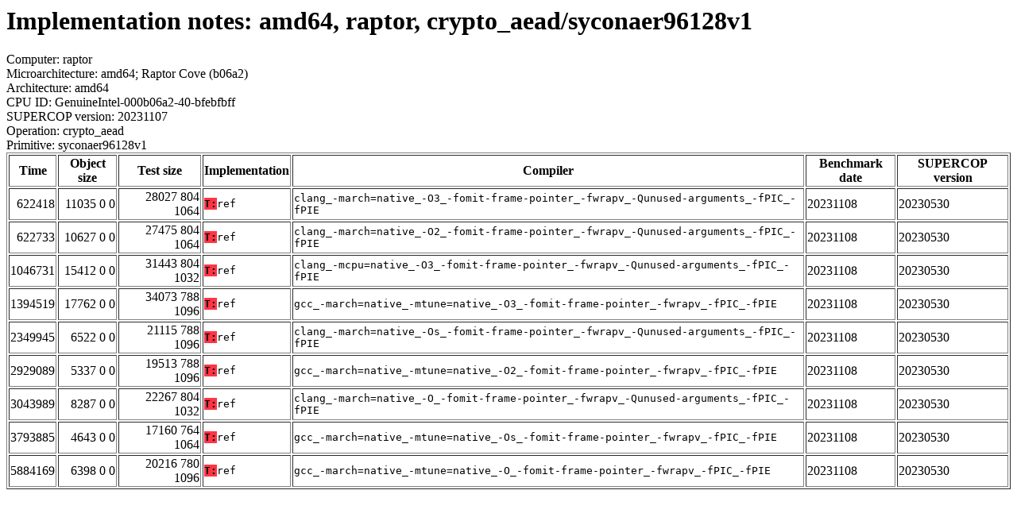

--- FILE ---
content_type: text/html
request_url: https://bench.cr.yp.to/web-impl/amd64-raptor-crypto_aead-syconaer96128v1.html
body_size: 3388
content:
<html>
<head>
<meta http-equiv="content-type" content="text/html; charset=utf-8">
<meta name="viewport" content="width=device-width, initial-scale=1">
<style type="text/css">
.C{display:inline-block;font-weight:bold;color:#000000;background-color:#ff9900}
.T{display:inline-block;font-weight:bold;color:#000000;background-color:#ff3545}
</style>
</head>
<body>
<h1>Implementation notes: amd64, raptor, crypto_aead/syconaer96128v1</h1>
Computer: raptor<br>
Microarchitecture: amd64; Raptor Cove (b06a2)<br>
Architecture: amd64<br>
CPU ID: GenuineIntel-000b06a2-40-bfebfbff <br>
SUPERCOP version: 20231107<br>
Operation: crypto_aead<br>
Primitive: syconaer96128v1<br>
<table border>
<tr><th>Time</th><th>Object size</th><th>Test size</th><th>Implementation</th><th>Compiler</th><th>Benchmark date</th><th>SUPERCOP version</th></tr>
<tr><td align=right>622418</td><td align=right>11035 0 0</td><td align=right>28027 804 1064</td><td><tt><span class=T>T:</span>ref</tt></td><td><tt>clang_-march=native_-O3_-fomit-frame-pointer_-fwrapv_-Qunused-arguments_-fPIC_-fPIE</tt></td><td>20231108</td><td>20230530</td></tr>
<tr><td align=right>622733</td><td align=right>10627 0 0</td><td align=right>27475 804 1064</td><td><tt><span class=T>T:</span>ref</tt></td><td><tt>clang_-march=native_-O2_-fomit-frame-pointer_-fwrapv_-Qunused-arguments_-fPIC_-fPIE</tt></td><td>20231108</td><td>20230530</td></tr>
<tr><td align=right>1046731</td><td align=right>15412 0 0</td><td align=right>31443 804 1032</td><td><tt><span class=T>T:</span>ref</tt></td><td><tt>clang_-mcpu=native_-O3_-fomit-frame-pointer_-fwrapv_-Qunused-arguments_-fPIC_-fPIE</tt></td><td>20231108</td><td>20230530</td></tr>
<tr><td align=right>1394519</td><td align=right>17762 0 0</td><td align=right>34073 788 1096</td><td><tt><span class=T>T:</span>ref</tt></td><td><tt>gcc_-march=native_-mtune=native_-O3_-fomit-frame-pointer_-fwrapv_-fPIC_-fPIE</tt></td><td>20231108</td><td>20230530</td></tr>
<tr><td align=right>2349945</td><td align=right>6522 0 0</td><td align=right>21115 788 1096</td><td><tt><span class=T>T:</span>ref</tt></td><td><tt>clang_-march=native_-Os_-fomit-frame-pointer_-fwrapv_-Qunused-arguments_-fPIC_-fPIE</tt></td><td>20231108</td><td>20230530</td></tr>
<tr><td align=right>2929089</td><td align=right>5337 0 0</td><td align=right>19513 788 1096</td><td><tt><span class=T>T:</span>ref</tt></td><td><tt>gcc_-march=native_-mtune=native_-O2_-fomit-frame-pointer_-fwrapv_-fPIC_-fPIE</tt></td><td>20231108</td><td>20230530</td></tr>
<tr><td align=right>3043989</td><td align=right>8287 0 0</td><td align=right>22267 804 1032</td><td><tt><span class=T>T:</span>ref</tt></td><td><tt>clang_-march=native_-O_-fomit-frame-pointer_-fwrapv_-Qunused-arguments_-fPIC_-fPIE</tt></td><td>20231108</td><td>20230530</td></tr>
<tr><td align=right>3793885</td><td align=right>4643 0 0</td><td align=right>17160 764 1064</td><td><tt><span class=T>T:</span>ref</tt></td><td><tt>gcc_-march=native_-mtune=native_-Os_-fomit-frame-pointer_-fwrapv_-fPIC_-fPIE</tt></td><td>20231108</td><td>20230530</td></tr>
<tr><td align=right>5884169</td><td align=right>6398 0 0</td><td align=right>20216 780 1096</td><td><tt><span class=T>T:</span>ref</tt></td><td><tt>gcc_-march=native_-mtune=native_-O_-fomit-frame-pointer_-fwrapv_-fPIC_-fPIE</tt></td><td>20231108</td><td>20230530</td></tr>
</table>
</body>
</html>
